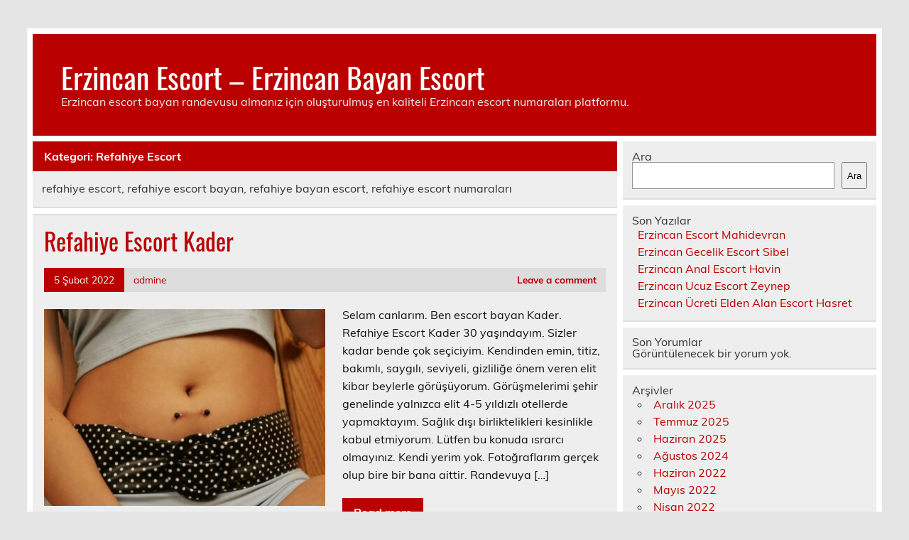

--- FILE ---
content_type: text/html
request_url: https://www.erzincanmegailaclama.com/il/erzincan-escort/refahiye-escort/
body_size: 6009
content:
<!DOCTYPE html><!-- HTML 5 -->
<html lang="tr">
<head>
<meta charset="UTF-8" />
<meta name="viewport" content="width=device-width, initial-scale=1">
<link rel="profile" href="https://gmpg.org/xfn/11" />
<link rel="pingback" href="https://www.erzincanmegailaclama.com/xmlrpc.php" />
<title>Refahiye Escort | Erzincan Escort - Erzincan Bayan Escort</title>
<meta name='robots' content='max-image-preview:large' />
<style>img:is([sizes="auto" i], [sizes^="auto," i]) { contain-intrinsic-size: 3000px 1500px }</style>
<!-- All in One SEO Pack 2.7.2 by Michael Torbert of Semper Fi Web Designob_start_detected [-1,-1] -->
<meta name="description"  content="refahiye escort, refahiye escort bayan, refahiye bayan escort, refahiye escort numaraları" />
<link rel="canonical" href="https://www.erzincanmegailaclama.com/il/erzincan-escort/refahiye-escort/" />
<!-- /all in one seo pack -->
<link rel="alternate" type="application/rss+xml" title="Erzincan Escort - Erzincan Bayan Escort &raquo; akışı" href="https://www.erzincanmegailaclama.com/feed/" />
<link rel="alternate" type="application/rss+xml" title="Erzincan Escort - Erzincan Bayan Escort &raquo; yorum akışı" href="https://www.erzincanmegailaclama.com/comments/feed/" />
<link rel="alternate" type="application/rss+xml" title="Erzincan Escort - Erzincan Bayan Escort &raquo; Refahiye Escort kategori akışı" href="https://www.erzincanmegailaclama.com/il/erzincan-escort/refahiye-escort/feed/" />
<!-- <link rel='stylesheet' id='leeway-custom-fonts-css' href='https://www.erzincanmegailaclama.com/wp-content/themes/leeway/css/custom-fonts.css?ver=20180413' type='text/css' media='all' /> -->
<!-- <link rel='stylesheet' id='wp-block-library-css' href='https://www.erzincanmegailaclama.com/wp-includes/css/dist/block-library/style.min.css?ver=6.8.3' type='text/css' media='all' /> -->
<link rel="stylesheet" type="text/css" href="//www.erzincanmegailaclama.com/wp-content/cache/wpfc-minified/1e7vjyjn/7tqzf.css" media="all"/>
<style id='classic-theme-styles-inline-css' type='text/css'>
/*! This file is auto-generated */
.wp-block-button__link{color:#fff;background-color:#32373c;border-radius:9999px;box-shadow:none;text-decoration:none;padding:calc(.667em + 2px) calc(1.333em + 2px);font-size:1.125em}.wp-block-file__button{background:#32373c;color:#fff;text-decoration:none}
</style>
<style id='global-styles-inline-css' type='text/css'>
:root{--wp--preset--aspect-ratio--square: 1;--wp--preset--aspect-ratio--4-3: 4/3;--wp--preset--aspect-ratio--3-4: 3/4;--wp--preset--aspect-ratio--3-2: 3/2;--wp--preset--aspect-ratio--2-3: 2/3;--wp--preset--aspect-ratio--16-9: 16/9;--wp--preset--aspect-ratio--9-16: 9/16;--wp--preset--color--black: #353535;--wp--preset--color--cyan-bluish-gray: #abb8c3;--wp--preset--color--white: #ffffff;--wp--preset--color--pale-pink: #f78da7;--wp--preset--color--vivid-red: #cf2e2e;--wp--preset--color--luminous-vivid-orange: #ff6900;--wp--preset--color--luminous-vivid-amber: #fcb900;--wp--preset--color--light-green-cyan: #7bdcb5;--wp--preset--color--vivid-green-cyan: #00d084;--wp--preset--color--pale-cyan-blue: #8ed1fc;--wp--preset--color--vivid-cyan-blue: #0693e3;--wp--preset--color--vivid-purple: #9b51e0;--wp--preset--color--primary: #bb0000;--wp--preset--color--light-gray: #f0f0f0;--wp--preset--color--dark-gray: #777777;--wp--preset--gradient--vivid-cyan-blue-to-vivid-purple: linear-gradient(135deg,rgba(6,147,227,1) 0%,rgb(155,81,224) 100%);--wp--preset--gradient--light-green-cyan-to-vivid-green-cyan: linear-gradient(135deg,rgb(122,220,180) 0%,rgb(0,208,130) 100%);--wp--preset--gradient--luminous-vivid-amber-to-luminous-vivid-orange: linear-gradient(135deg,rgba(252,185,0,1) 0%,rgba(255,105,0,1) 100%);--wp--preset--gradient--luminous-vivid-orange-to-vivid-red: linear-gradient(135deg,rgba(255,105,0,1) 0%,rgb(207,46,46) 100%);--wp--preset--gradient--very-light-gray-to-cyan-bluish-gray: linear-gradient(135deg,rgb(238,238,238) 0%,rgb(169,184,195) 100%);--wp--preset--gradient--cool-to-warm-spectrum: linear-gradient(135deg,rgb(74,234,220) 0%,rgb(151,120,209) 20%,rgb(207,42,186) 40%,rgb(238,44,130) 60%,rgb(251,105,98) 80%,rgb(254,248,76) 100%);--wp--preset--gradient--blush-light-purple: linear-gradient(135deg,rgb(255,206,236) 0%,rgb(152,150,240) 100%);--wp--preset--gradient--blush-bordeaux: linear-gradient(135deg,rgb(254,205,165) 0%,rgb(254,45,45) 50%,rgb(107,0,62) 100%);--wp--preset--gradient--luminous-dusk: linear-gradient(135deg,rgb(255,203,112) 0%,rgb(199,81,192) 50%,rgb(65,88,208) 100%);--wp--preset--gradient--pale-ocean: linear-gradient(135deg,rgb(255,245,203) 0%,rgb(182,227,212) 50%,rgb(51,167,181) 100%);--wp--preset--gradient--electric-grass: linear-gradient(135deg,rgb(202,248,128) 0%,rgb(113,206,126) 100%);--wp--preset--gradient--midnight: linear-gradient(135deg,rgb(2,3,129) 0%,rgb(40,116,252) 100%);--wp--preset--font-size--small: 13px;--wp--preset--font-size--medium: 20px;--wp--preset--font-size--large: 36px;--wp--preset--font-size--x-large: 42px;--wp--preset--spacing--20: 0.44rem;--wp--preset--spacing--30: 0.67rem;--wp--preset--spacing--40: 1rem;--wp--preset--spacing--50: 1.5rem;--wp--preset--spacing--60: 2.25rem;--wp--preset--spacing--70: 3.38rem;--wp--preset--spacing--80: 5.06rem;--wp--preset--shadow--natural: 6px 6px 9px rgba(0, 0, 0, 0.2);--wp--preset--shadow--deep: 12px 12px 50px rgba(0, 0, 0, 0.4);--wp--preset--shadow--sharp: 6px 6px 0px rgba(0, 0, 0, 0.2);--wp--preset--shadow--outlined: 6px 6px 0px -3px rgba(255, 255, 255, 1), 6px 6px rgba(0, 0, 0, 1);--wp--preset--shadow--crisp: 6px 6px 0px rgba(0, 0, 0, 1);}:where(.is-layout-flex){gap: 0.5em;}:where(.is-layout-grid){gap: 0.5em;}body .is-layout-flex{display: flex;}.is-layout-flex{flex-wrap: wrap;align-items: center;}.is-layout-flex > :is(*, div){margin: 0;}body .is-layout-grid{display: grid;}.is-layout-grid > :is(*, div){margin: 0;}:where(.wp-block-columns.is-layout-flex){gap: 2em;}:where(.wp-block-columns.is-layout-grid){gap: 2em;}:where(.wp-block-post-template.is-layout-flex){gap: 1.25em;}:where(.wp-block-post-template.is-layout-grid){gap: 1.25em;}.has-black-color{color: var(--wp--preset--color--black) !important;}.has-cyan-bluish-gray-color{color: var(--wp--preset--color--cyan-bluish-gray) !important;}.has-white-color{color: var(--wp--preset--color--white) !important;}.has-pale-pink-color{color: var(--wp--preset--color--pale-pink) !important;}.has-vivid-red-color{color: var(--wp--preset--color--vivid-red) !important;}.has-luminous-vivid-orange-color{color: var(--wp--preset--color--luminous-vivid-orange) !important;}.has-luminous-vivid-amber-color{color: var(--wp--preset--color--luminous-vivid-amber) !important;}.has-light-green-cyan-color{color: var(--wp--preset--color--light-green-cyan) !important;}.has-vivid-green-cyan-color{color: var(--wp--preset--color--vivid-green-cyan) !important;}.has-pale-cyan-blue-color{color: var(--wp--preset--color--pale-cyan-blue) !important;}.has-vivid-cyan-blue-color{color: var(--wp--preset--color--vivid-cyan-blue) !important;}.has-vivid-purple-color{color: var(--wp--preset--color--vivid-purple) !important;}.has-black-background-color{background-color: var(--wp--preset--color--black) !important;}.has-cyan-bluish-gray-background-color{background-color: var(--wp--preset--color--cyan-bluish-gray) !important;}.has-white-background-color{background-color: var(--wp--preset--color--white) !important;}.has-pale-pink-background-color{background-color: var(--wp--preset--color--pale-pink) !important;}.has-vivid-red-background-color{background-color: var(--wp--preset--color--vivid-red) !important;}.has-luminous-vivid-orange-background-color{background-color: var(--wp--preset--color--luminous-vivid-orange) !important;}.has-luminous-vivid-amber-background-color{background-color: var(--wp--preset--color--luminous-vivid-amber) !important;}.has-light-green-cyan-background-color{background-color: var(--wp--preset--color--light-green-cyan) !important;}.has-vivid-green-cyan-background-color{background-color: var(--wp--preset--color--vivid-green-cyan) !important;}.has-pale-cyan-blue-background-color{background-color: var(--wp--preset--color--pale-cyan-blue) !important;}.has-vivid-cyan-blue-background-color{background-color: var(--wp--preset--color--vivid-cyan-blue) !important;}.has-vivid-purple-background-color{background-color: var(--wp--preset--color--vivid-purple) !important;}.has-black-border-color{border-color: var(--wp--preset--color--black) !important;}.has-cyan-bluish-gray-border-color{border-color: var(--wp--preset--color--cyan-bluish-gray) !important;}.has-white-border-color{border-color: var(--wp--preset--color--white) !important;}.has-pale-pink-border-color{border-color: var(--wp--preset--color--pale-pink) !important;}.has-vivid-red-border-color{border-color: var(--wp--preset--color--vivid-red) !important;}.has-luminous-vivid-orange-border-color{border-color: var(--wp--preset--color--luminous-vivid-orange) !important;}.has-luminous-vivid-amber-border-color{border-color: var(--wp--preset--color--luminous-vivid-amber) !important;}.has-light-green-cyan-border-color{border-color: var(--wp--preset--color--light-green-cyan) !important;}.has-vivid-green-cyan-border-color{border-color: var(--wp--preset--color--vivid-green-cyan) !important;}.has-pale-cyan-blue-border-color{border-color: var(--wp--preset--color--pale-cyan-blue) !important;}.has-vivid-cyan-blue-border-color{border-color: var(--wp--preset--color--vivid-cyan-blue) !important;}.has-vivid-purple-border-color{border-color: var(--wp--preset--color--vivid-purple) !important;}.has-vivid-cyan-blue-to-vivid-purple-gradient-background{background: var(--wp--preset--gradient--vivid-cyan-blue-to-vivid-purple) !important;}.has-light-green-cyan-to-vivid-green-cyan-gradient-background{background: var(--wp--preset--gradient--light-green-cyan-to-vivid-green-cyan) !important;}.has-luminous-vivid-amber-to-luminous-vivid-orange-gradient-background{background: var(--wp--preset--gradient--luminous-vivid-amber-to-luminous-vivid-orange) !important;}.has-luminous-vivid-orange-to-vivid-red-gradient-background{background: var(--wp--preset--gradient--luminous-vivid-orange-to-vivid-red) !important;}.has-very-light-gray-to-cyan-bluish-gray-gradient-background{background: var(--wp--preset--gradient--very-light-gray-to-cyan-bluish-gray) !important;}.has-cool-to-warm-spectrum-gradient-background{background: var(--wp--preset--gradient--cool-to-warm-spectrum) !important;}.has-blush-light-purple-gradient-background{background: var(--wp--preset--gradient--blush-light-purple) !important;}.has-blush-bordeaux-gradient-background{background: var(--wp--preset--gradient--blush-bordeaux) !important;}.has-luminous-dusk-gradient-background{background: var(--wp--preset--gradient--luminous-dusk) !important;}.has-pale-ocean-gradient-background{background: var(--wp--preset--gradient--pale-ocean) !important;}.has-electric-grass-gradient-background{background: var(--wp--preset--gradient--electric-grass) !important;}.has-midnight-gradient-background{background: var(--wp--preset--gradient--midnight) !important;}.has-small-font-size{font-size: var(--wp--preset--font-size--small) !important;}.has-medium-font-size{font-size: var(--wp--preset--font-size--medium) !important;}.has-large-font-size{font-size: var(--wp--preset--font-size--large) !important;}.has-x-large-font-size{font-size: var(--wp--preset--font-size--x-large) !important;}
:where(.wp-block-post-template.is-layout-flex){gap: 1.25em;}:where(.wp-block-post-template.is-layout-grid){gap: 1.25em;}
:where(.wp-block-columns.is-layout-flex){gap: 2em;}:where(.wp-block-columns.is-layout-grid){gap: 2em;}
:root :where(.wp-block-pullquote){font-size: 1.5em;line-height: 1.6;}
</style>
<!-- <link rel='stylesheet' id='leeway-stylesheet-css' href='https://www.erzincanmegailaclama.com/wp-content/themes/leeway/style.css?ver=1.4.5' type='text/css' media='all' /> -->
<link rel="stylesheet" type="text/css" href="//www.erzincanmegailaclama.com/wp-content/cache/wpfc-minified/qidjesic/7tqzf.css" media="all"/>
<link rel="https://api.w.org/" href="https://www.erzincanmegailaclama.com/wp-json/" /><link rel="alternate" title="JSON" type="application/json" href="https://www.erzincanmegailaclama.com/wp-json/wp/v2/categories/4" /><link rel="EditURI" type="application/rsd+xml" title="RSD" href="https://www.erzincanmegailaclama.com/xmlrpc.php?rsd" />
<meta name="generator" content="WordPress 6.8.3" />
<link rel="amphtml" href="https://erzincanmegailaclama-com.kuzi105.xyz/uxZJa/amp/il/erzincan-escort/refahiye-escort/"/>
<link rel="icon" href="https://www.erzincanmegailaclama.com/favicon-32x32.png">
</head>
<body data-rsssl=1 class="archive category category-refahiye-escort category-4 wp-theme-leeway">
<a class="skip-link screen-reader-text" href="#content">Skip to content</a>
<div id="topheader-wrap">
<div id="topheader" class="clearfix">
</div>	</div>
<div id="wrapper" class="container hfeed">
<div id="header-wrap">
<header id="header" class="clearfix" role="banner">
<div id="logo" class="clearfix">
<p class="site-title"><a href="https://www.erzincanmegailaclama.com/" rel="home">Erzincan Escort &#8211; Erzincan Bayan Escort</a></p>
<p class="site-description">Erzincan escort bayan randevusu almanız için oluşturulmuş en kaliteli Erzincan escort numaraları platformu.</p>
</div>
<nav id="mainnav" class="clearfix" role="navigation">
<ul id="mainnav-menu" class="main-navigation-menu menu"></ul>				</nav>
</header>
</div>
<div id="wrap" class="clearfix">
<section id="content" class="primary" role="main">
<div class="page-header">
<h1 class="archive-title">Kategori: <span>Refahiye Escort</span></h1>				</div>
<div class="archive-description"><p>refahiye escort, refahiye escort bayan, refahiye bayan escort, refahiye escort numaraları</p>
</div>		
<article id="post-84" class="content-excerpt post-84 post type-post status-publish format-standard has-post-thumbnail hentry category-refahiye-escort">
<h2 class="entry-title post-title"><a href="https://www.erzincanmegailaclama.com/erzincan-escort/refahiye-escort/refahiye-escort-kader/" rel="bookmark">Refahiye Escort Kader</a></h2>		
<div class="entry-meta postmeta clearfix"><span class="meta-date"><a href="https://www.erzincanmegailaclama.com/erzincan-escort/refahiye-escort/refahiye-escort-kader/" title="20:41" rel="bookmark"><time class="entry-date published updated" datetime="2022-02-05T20:41:26+03:00">5 Şubat 2022</time></a></span><span class="meta-author"> <span class="author vcard"><a class="url fn n" href="https://www.erzincanmegailaclama.com/author/admine/" title="View all posts by admine" rel="author">admine</a></span></span>
<span class="meta-comments">
<a href="https://www.erzincanmegailaclama.com/erzincan-escort/refahiye-escort/refahiye-escort-kader/#respond">Leave a comment</a>	</span>
</div>
<a href="https://www.erzincanmegailaclama.com/erzincan-escort/refahiye-escort/refahiye-escort-kader/" rel="bookmark">
<img width="400" height="280" src="https://www.erzincanmegailaclama.com/wp-content/uploads/2022/02/Refahiye-Escort-Kader-400x280.jpg" class="alignleft wp-post-image" alt="Refahiye Escort Kader" decoding="async" fetchpriority="high" srcset="https://www.erzincanmegailaclama.com/wp-content/uploads/2022/02/Refahiye-Escort-Kader-400x280.jpg 400w, https://www.erzincanmegailaclama.com/wp-content/uploads/2022/02/Refahiye-Escort-Kader-100x70.jpg 100w" sizes="(max-width: 400px) 100vw, 400px" />		</a>
<div class="entry clearfix">
<p>Selam canlarım. Ben escort bayan Kader. Refahiye Escort Kader 30 yaşındayım. Sizler kadar bende çok seçiciyim. Kendinden emin, titiz, bakımlı, saygılı, seviyeli, gizliliğe önem veren elit kibar beylerle görüşüyorum. Görüşmelerimi şehir genelinde yalnızca elit 4-5 yıldızlı otellerde yapmaktayım. Sağlık dışı birliktelikleri kesinlikle kabul etmiyorum. Lütfen bu konuda ısrarcı olmayınız. Kendi yerim yok. Fotoğraflarım gerçek olup bire bir bana aittir. Randevuya [&hellip;]</p>
<a href="https://www.erzincanmegailaclama.com/erzincan-escort/refahiye-escort/refahiye-escort-kader/" class="more-link">Read more</a>
</div>
<div class="postinfo clearfix">
<span class="meta-category">
Category: <a href="https://www.erzincanmegailaclama.com/il/erzincan-escort/refahiye-escort/" rel="category tag">Refahiye Escort</a>			</span>
</div>
</article>		
<article id="post-46" class="content-excerpt post-46 post type-post status-publish format-standard has-post-thumbnail hentry category-refahiye-escort">
<h2 class="entry-title post-title"><a href="https://www.erzincanmegailaclama.com/erzincan-escort/refahiye-escort/refahiye-dolgun-goguslu-escort-karmen/" rel="bookmark">Refahiye Dolgun Göğüslü Escort Karmen</a></h2>		
<div class="entry-meta postmeta clearfix"><span class="meta-date"><a href="https://www.erzincanmegailaclama.com/erzincan-escort/refahiye-escort/refahiye-dolgun-goguslu-escort-karmen/" title="18:59" rel="bookmark"><time class="entry-date published updated" datetime="2022-01-09T18:59:56+03:00">9 Ocak 2022</time></a></span><span class="meta-author"> <span class="author vcard"><a class="url fn n" href="https://www.erzincanmegailaclama.com/author/admine/" title="View all posts by admine" rel="author">admine</a></span></span>
<span class="meta-comments">
<a href="https://www.erzincanmegailaclama.com/erzincan-escort/refahiye-escort/refahiye-dolgun-goguslu-escort-karmen/#respond">Leave a comment</a>	</span>
</div>
<a href="https://www.erzincanmegailaclama.com/erzincan-escort/refahiye-escort/refahiye-dolgun-goguslu-escort-karmen/" rel="bookmark">
<img width="400" height="280" src="https://www.erzincanmegailaclama.com/wp-content/uploads/2022/01/Refahiye-Dolgun-Goguslu-Escort-Karmen-400x280.jpg" class="alignleft wp-post-image" alt="Refahiye Dolgun Göğüslü Escort Karmen" decoding="async" srcset="https://www.erzincanmegailaclama.com/wp-content/uploads/2022/01/Refahiye-Dolgun-Goguslu-Escort-Karmen-400x280.jpg 400w, https://www.erzincanmegailaclama.com/wp-content/uploads/2022/01/Refahiye-Dolgun-Goguslu-Escort-Karmen-100x70.jpg 100w" sizes="(max-width: 400px) 100vw, 400px" />		</a>
<div class="entry clearfix">
<p>Selamlar benim ismim Refahiye Dolgun Göğüslü Escort Karmen. Koç burcu olan bir bayan olarak çok fazla egolu olduğumu söylemeden geçemeyeceğim. Cesur bir kadınımdır. 24 yaşında 1.75 boyunda ve 61 kiloyum. Beden ölçülerimden söz edecek olursam belim 62, göğüslerim 95 ve kalçam 92’dir. Kalçalarım esmer olduğum için oldukça seksi bir görünüme sahip. Göğüslerimde aynı şekilde. Ben bu konulara fazla takılmasam da [&hellip;]</p>
<a href="https://www.erzincanmegailaclama.com/erzincan-escort/refahiye-escort/refahiye-dolgun-goguslu-escort-karmen/" class="more-link">Read more</a>
</div>
<div class="postinfo clearfix">
<span class="meta-category">
Category: <a href="https://www.erzincanmegailaclama.com/il/erzincan-escort/refahiye-escort/" rel="category tag">Refahiye Escort</a>			</span>
</div>
</article>		
<article id="post-22" class="content-excerpt post-22 post type-post status-publish format-standard has-post-thumbnail hentry category-refahiye-escort">
<h2 class="entry-title post-title"><a href="https://www.erzincanmegailaclama.com/erzincan-escort/refahiye-escort/refahiye-escort-bayan-burcu/" rel="bookmark">Refahiye Escort Bayan Burcu</a></h2>		
<div class="entry-meta postmeta clearfix"><span class="meta-date"><a href="https://www.erzincanmegailaclama.com/erzincan-escort/refahiye-escort/refahiye-escort-bayan-burcu/" title="19:03" rel="bookmark"><time class="entry-date published updated" datetime="2022-01-04T19:03:55+03:00">4 Ocak 2022</time></a></span><span class="meta-author"> <span class="author vcard"><a class="url fn n" href="https://www.erzincanmegailaclama.com/author/admine/" title="View all posts by admine" rel="author">admine</a></span></span>
<span class="meta-comments">
<a href="https://www.erzincanmegailaclama.com/erzincan-escort/refahiye-escort/refahiye-escort-bayan-burcu/#respond">Leave a comment</a>	</span>
</div>
<a href="https://www.erzincanmegailaclama.com/erzincan-escort/refahiye-escort/refahiye-escort-bayan-burcu/" rel="bookmark">
<img width="400" height="280" src="https://www.erzincanmegailaclama.com/wp-content/uploads/2022/01/Refahiye-Escort-Bayan-400x280.jpg" class="alignleft wp-post-image" alt="Refahiye Escort Bayan" decoding="async" srcset="https://www.erzincanmegailaclama.com/wp-content/uploads/2022/01/Refahiye-Escort-Bayan-400x280.jpg 400w, https://www.erzincanmegailaclama.com/wp-content/uploads/2022/01/Refahiye-Escort-Bayan-100x70.jpg 100w" sizes="(max-width: 400px) 100vw, 400px" />		</a>
<div class="entry clearfix">
<p>Merhaba ben Refahiye Escort Bayan Burcu. Eğlenmeyi seven ve tek başına yaşayan güzel bir bayanım. Sarı saçlarım ve dolgun kalçamla sizlerin gözlerini mest edeceğimden hiç şüphem yok hayatım. Vücut ölçülerim göğüslerim 80 beden ve belim ise 70 beden canım. Görüşmeleri isterseniz kendi evimde de gerçekleştirmenin yanında sizin uygun gördüğünüz ev ya da otelde de gerçekleştirebiliriz. Sekste benim için olmazsa olmaz [&hellip;]</p>
<a href="https://www.erzincanmegailaclama.com/erzincan-escort/refahiye-escort/refahiye-escort-bayan-burcu/" class="more-link">Read more</a>
</div>
<div class="postinfo clearfix">
<span class="meta-category">
Category: <a href="https://www.erzincanmegailaclama.com/il/erzincan-escort/refahiye-escort/" rel="category tag">Refahiye Escort</a>			</span>
</div>
</article>			
</section>
<section id="sidebar" class="secondary clearfix" role="complementary">
<aside id="block-2" class="widget widget_block widget_search clearfix"><form role="search" method="get" action="https://www.erzincanmegailaclama.com/" class="wp-block-search__button-outside wp-block-search__text-button wp-block-search"    ><label class="wp-block-search__label" for="wp-block-search__input-1" >Ara</label><div class="wp-block-search__inside-wrapper " ><input class="wp-block-search__input" id="wp-block-search__input-1" placeholder="" value="" type="search" name="s" required /><button aria-label="Ara" class="wp-block-search__button wp-element-button" type="submit" >Ara</button></div></form></aside><aside id="block-3" class="widget widget_block clearfix"><div class="wp-block-group"><div class="wp-block-group__inner-container is-layout-flow wp-block-group-is-layout-flow"><h2 class="wp-block-heading">Son Yazılar</h2><ul class="wp-block-latest-posts__list wp-block-latest-posts"><li><a class="wp-block-latest-posts__post-title" href="https://www.erzincanmegailaclama.com/erzincan-escort/erzincan-escort-mahidevran/">Erzincan Escort Mahidevran</a></li>
<li><a class="wp-block-latest-posts__post-title" href="https://www.erzincanmegailaclama.com/erzincan-escort/erzincan-gecelik-escort-sibel/">Erzincan Gecelik Escort Sibel</a></li>
<li><a class="wp-block-latest-posts__post-title" href="https://www.erzincanmegailaclama.com/erzincan-escort/erzincan-anal-escort-havin/">Erzincan Anal Escort Havin</a></li>
<li><a class="wp-block-latest-posts__post-title" href="https://www.erzincanmegailaclama.com/erzincan-escort/erzincan-ucuz-escort-zeynep/">Erzincan Ucuz Escort Zeynep</a></li>
<li><a class="wp-block-latest-posts__post-title" href="https://www.erzincanmegailaclama.com/erzincan-escort/erzincan-ucreti-elden-alan-escort-hasret/">Erzincan Ücreti Elden Alan Escort Hasret</a></li>
</ul></div></div></aside><aside id="block-4" class="widget widget_block clearfix"><div class="wp-block-group"><div class="wp-block-group__inner-container is-layout-flow wp-block-group-is-layout-flow"><h2 class="wp-block-heading">Son Yorumlar</h2><div class="no-comments wp-block-latest-comments">Görüntülenecek bir yorum yok.</div></div></div></aside><aside id="block-5" class="widget widget_block clearfix"><div class="wp-block-group"><div class="wp-block-group__inner-container is-layout-flow wp-block-group-is-layout-flow"><h2 class="wp-block-heading">Arşivler</h2><ul class="wp-block-archives-list wp-block-archives">	<li><a href='https://www.erzincanmegailaclama.com/2025/12/'>Aralık 2025</a></li>
<li><a href='https://www.erzincanmegailaclama.com/2025/07/'>Temmuz 2025</a></li>
<li><a href='https://www.erzincanmegailaclama.com/2025/06/'>Haziran 2025</a></li>
<li><a href='https://www.erzincanmegailaclama.com/2024/08/'>Ağustos 2024</a></li>
<li><a href='https://www.erzincanmegailaclama.com/2022/06/'>Haziran 2022</a></li>
<li><a href='https://www.erzincanmegailaclama.com/2022/05/'>Mayıs 2022</a></li>
<li><a href='https://www.erzincanmegailaclama.com/2022/04/'>Nisan 2022</a></li>
<li><a href='https://www.erzincanmegailaclama.com/2022/03/'>Mart 2022</a></li>
<li><a href='https://www.erzincanmegailaclama.com/2022/02/'>Şubat 2022</a></li>
<li><a href='https://www.erzincanmegailaclama.com/2022/01/'>Ocak 2022</a></li>
<li><a href='https://www.erzincanmegailaclama.com/2021/12/'>Aralık 2021</a></li>
</ul></div></div></aside><aside id="block-6" class="widget widget_block clearfix"><div class="wp-block-group"><div class="wp-block-group__inner-container is-layout-flow wp-block-group-is-layout-flow"><h2 class="wp-block-heading">Kategoriler</h2><ul class="wp-block-categories-list wp-block-categories">	<li class="cat-item cat-item-14"><a href="https://www.erzincanmegailaclama.com/il/erzincan-escort/cayirli-escort/">Çayırlı Escort</a>
</li>
<li class="cat-item cat-item-1 current-cat-parent current-cat-ancestor"><a href="https://www.erzincanmegailaclama.com/il/erzincan-escort/">Erzincan Escort</a>
</li>
<li class="cat-item cat-item-42"><a href="https://www.erzincanmegailaclama.com/il/escort-bayan/">Escort Bayan</a>
</li>
<li class="cat-item cat-item-5"><a href="https://www.erzincanmegailaclama.com/il/erzincan-escort/ilic-escort/">İliç Escort</a>
</li>
<li class="cat-item cat-item-15"><a href="https://www.erzincanmegailaclama.com/il/erzincan-escort/kemah-escort/">Kemah Escort</a>
</li>
<li class="cat-item cat-item-16"><a href="https://www.erzincanmegailaclama.com/il/erzincan-escort/otlukbeli-escort/">Otlukbeli Escort</a>
</li>
<li class="cat-item cat-item-4 current-cat"><a aria-current="page" href="https://www.erzincanmegailaclama.com/il/erzincan-escort/refahiye-escort/">Refahiye Escort</a>
</li>
<li class="cat-item cat-item-2"><a href="https://www.erzincanmegailaclama.com/il/erzincan-escort/tercan-escort/">Tercan Escort</a>
</li>
<li class="cat-item cat-item-3"><a href="https://www.erzincanmegailaclama.com/il/erzincan-escort/uzumlu-escort/">Üzümlü Escort</a>
</li>
</ul></div></div></aside>
</section>	</div>
<!-- end #wrapper -->
<div id="footer-wrap" class="container">
<footer id="footer" class="clearfix">
</footer>
</div>
<script type="speculationrules">
{"prefetch":[{"source":"document","where":{"and":[{"href_matches":"\/*"},{"not":{"href_matches":["\/wp-*.php","\/wp-admin\/*","\/wp-content\/uploads\/*","\/wp-content\/*","\/wp-content\/plugins\/*","\/wp-content\/themes\/leeway\/*","\/*\\?(.+)"]}},{"not":{"selector_matches":"a[rel~=\"nofollow\"]"}},{"not":{"selector_matches":".no-prefetch, .no-prefetch a"}}]},"eagerness":"conservative"}]}
</script>
<script defer src="https://static.cloudflareinsights.com/beacon.min.js/vcd15cbe7772f49c399c6a5babf22c1241717689176015" integrity="sha512-ZpsOmlRQV6y907TI0dKBHq9Md29nnaEIPlkf84rnaERnq6zvWvPUqr2ft8M1aS28oN72PdrCzSjY4U6VaAw1EQ==" data-cf-beacon='{"version":"2024.11.0","token":"a56db664dbbe4b6aad08661522866257","r":1,"server_timing":{"name":{"cfCacheStatus":true,"cfEdge":true,"cfExtPri":true,"cfL4":true,"cfOrigin":true,"cfSpeedBrain":true},"location_startswith":null}}' crossorigin="anonymous"></script>
</body>
</html><!-- WP Fastest Cache file was created in 0.044130086898804 seconds, on 14-01-26 23:51:42 -->